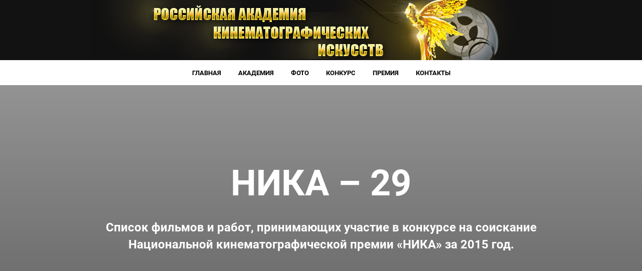

--- FILE ---
content_type: text/html; charset=UTF-8
request_url: http://www.kino-nika.com/page101298.html
body_size: 4223
content:
<!DOCTYPE html>
<html>
  <head>
	<meta charset="utf-8" />
	<meta http-equiv="Content-Type" content="text/html; charset=utf-8" />
	<meta name="viewport" content="width=device-width, initial-scale=1.0" />	

	<title>НИКА 29 </title>
	
		
		
	<meta property="og:url" content="http://kino-nika.com/page101298.html" /> 
	<meta property="og:image" content="http://images.tildacdn.info/d8178558-b2a5-4f1e-ad8e-395b1b7e5794/2009.jpg" />	
	<meta property="og:title" content="НИКА 29 " />
	<meta property="og:description" content="Список фильмов и работ, принимающих участие в конкурсе на соискание Национальной кинематографической премии «НИКА» за 2015 год. Подробнее..." />
	<meta property="og:type" content="website" />	
	<meta property="fb:app_id" content="257953674358265" />
	<meta name="format-detection" content="telephone=no" />	
	
	<meta name="description" content="Список фильмов и работ, принимающих участие в конкурсе на соискание Национальной кинематографической премии «НИКА» за 2015 год. Подробнее..." />	
		
	<link rel="canonical" href="http://kino-nika.com/page101298.html">
	<link rel="shortcut icon" href="http://tilda.ws/img/tildafavicon.ico" />
	
	<link rel="stylesheet" href="http://tilda.ws/css/tilda-grid-2.0.css" type="text/css" media="screen" />
	<link rel="stylesheet" href="http://ws.tildacdn.com/project27509/tilda-blocks-2.2.css?t=1455614645" type="text/css" media="screen" />
	

	
	<script src="http://code.jquery.com/jquery-1.10.2.min.js"></script>
	<script src="http://netdna.bootstrapcdn.com/bootstrap/3.1.1/js/bootstrap.min.js"></script>
	<script src="http://tilda.ws/js/jquery.videoBG.js"></script>
	<script src="http://tilda.ws/js/jquery.parallax-1.1.3.js"></script>	
	<script src="http://tilda.ws/js/tilda-scripts-2.3.js?3"></script>
	<script src="http://ws.tildacdn.com/project27509/tilda-blocks-2.0.js?t=1455614645"></script>	
	
		


			    
</head>

<body style="margin:0;">

	




<!--allrecords-->
<div id="allrecords" data-hook="blocks-collection-content-node" data-tilda-page="101298" >









<div id="rec3920141" class="r" style="padding-top:0px;padding-bottom:0px;background-color:#121212; "  data-record-type="3"  >

<!-- T107 -->
<div class="t107">
	<div class="centeredContainer">  
      <img src="http://images.tildacdn.info/f02c8425-3a66-44f7-9d7e-e6152dfc7b3c/noroot.jpg" class="widthauto" imgfield="img"  />	             
	</div>  
</div>


</div>




 










<div id="rec3920142" class="r" style="padding-bottom:0px; " data-animationappear="off" data-record-type="258"  >


<!-- T229 -->
<div id="nav3920142marker"></div>
<div id="nav3920142" class="t229 positionstatic" style="background-color: rgba(255,255,255,1); height:50px; " data-bgcolor-hex="#ffffff" data-bgcolor-rgba="rgba(255,255,255,1)" data-navmarker="nav3920142marker" data-appearoffset="" data-bgopacity="1"  >
	<div class="maincontainer " style="height:50px;">
		  <div class="padding40px"></div>
		  <div class="centerside ">
				<ul class="uppercase">
				  
								<li style="color:#000000;font-size:13px;font-weight:700;text-transform:uppercase;"><a href="/"    style="color: #000000;">Главная</a></li>
								<li style="color:#000000;font-size:13px;font-weight:700;text-transform:uppercase;"><a href="page88265.html"    style="color: #000000;">Академия</a></li>
								<li style="color:#000000;font-size:13px;font-weight:700;text-transform:uppercase;"><a href="page86204.html"    style="color: #000000;">Фото</a></li>
								<li style="color:#000000;font-size:13px;font-weight:700;text-transform:uppercase;"><a href="page88566.html"    style="color: #000000;">Конкурс</a></li>
								<li style="color:#000000;font-size:13px;font-weight:700;text-transform:uppercase;"><a href="page89141.html"    style="color: #000000;">Премия</a></li>
								<li style="color:#000000;font-size:13px;font-weight:700;text-transform:uppercase;"><a href="page100839.html"    style="color: #000000;">Контакты</a></li>
								</ul>
		  </div>
		  <div class="padding40px"></div>		  
	</div>
</div>



<script type="text/javascript">

    var current_path = window.location.pathname.split('/').pop();
    if(current_path=="page101298.html"){
	    $("#t201linktopage101298").css("opacity",".7");
    }

</script>
    
<script type="text/javascript">
  
  function t229_setbg(){
      var window_width=$(window).width();
      if(window_width>980){
          $(".t229").each(function() {
          	 var el=$(this);
             if(el.attr('data-bgcolor-setbyscript')=="yes"){
	             var bgcolor=el.attr("data-bgcolor-rgba");
	             el.css("background-color",bgcolor);             
             }
          });
      }else{
          $(".t229").each(function() {
             var el=$(this);
             var bgcolor=el.attr("data-bgcolor-hex");
             el.css("background-color",bgcolor);
             el.attr("data-bgcolor-setbyscript","yes");
		  });
      }
  }
  $(window).resize(function() {
      t229_setbg();
  });
  $(window).load(function() {
      t229_setbg();
  });
  $(document).ready(function() {
      t229_setbg();
  });        
  t229_setbg();
  
</script>   






</div>




 










<div id="rec3920143" class="r" style="padding-top:0px;padding-bottom:0px; "  data-record-type="52"  >

<!-- t040 -->
	

	


<div class="cover" id="recorddiv3920143" bgimgfield="img" style="height:550px; background-image:-webkit-linear-gradient(top, #ccc, #777); background-image:-moz-linear-gradient(top, #ccc, #777); background-image:-o-linear-gradient(top, #ccc, #777); background-image:-ms-linear-gradient(top, #ccc, #777); background-image:linear-gradient(top, #ccc, #777); ">

	<div class="cover_carrier" id="coverCarry3920143" data-content-cover-id="3920143"  data-content-cover-bg="http://images.tildacdn.info/57729996-b469-44e4-8f69-9df4d7647ed6/" data-content-cover-height="550px" data-content-cover-parallax="fixed"      style="background-image:url('http://images.tildacdn.info/57729996-b469-44e4-8f69-9df4d7647ed6/');height:550px;"></div>
      
    <div class="filteropacity" style="height:550px;background-color:#000000;filter: alpha(opacity:20); KHTMLOpacity: 0.20; MozOpacity: 0.20; opacity: 0.20;"></div>

    <div class="container">
        <div class="lr_col_12">
            <div class="centeredVerticallyBlock" style="height:550px;">
                <div class="t040" data-hook-content="covercontent">
                    <h1 class="t040-title" field="title"><div style="line-height:18px;" data-customstyle="yes"><strong>НИКА – 29<br /><br /><br /><br /><span style="font-size: 24px;">Список фильмов и работ, принимающих участие в конкурсе на соискание <br />Национальной кинематографической премии «НИКА» за 2015 год. </span><br /><br /></strong></div></h1>                    <span class="space"></span>
                </div>
            </div>
        </div>
    </div>


  

</div>
    


</div>




 










<div id="rec3920157" class="r" style=" "  data-record-type="134"  >

<!-- T125 -->
<div class="t125">
	<div class="container">
	<div class="lr_col">
		<hr>
        	<div class="title"><a href="page101300.html" >Лучший игровой фильм</a></div>
	<div class="descr"></div>
	<hr>
		<div class="title"><a href="page101301.html" >Лучший неигровой фильм</a></div>
	<div class="descr"></div>
	<hr>
		<div class="title"><a href="page101303.html" >Лучший анимационный фильм</a></div>
	<div class="descr"></div>
	<hr>
		<div class="title"><a href="page101306.html" >Лучшая режиссёрская работа</a></div>
	<div class="descr"></div>
	<hr>
		<div class="title"><a href="page101308.html" >Лучшая сценарная работа</a></div>
	<div class="descr"></div>
	<hr>
		<div class="title"><a href="page101310.html" >Лучшая операторская работа</a></div>
	<div class="descr"></div>
	<hr>
		<div class="title"><a href="page101314.html" >Лучшая музыка к фильму</a></div>
	<div class="descr"></div>
	<hr>
		<div class="title"><a href="page101315.html" >Лучшая работа звукорежиссёра</a></div>
	<div class="descr"></div>
	<hr>
		<div class="title"><a href="page101361.html" >Лучшая работа художника </a></div>
	<div class="descr"></div>
	<hr>
		<div class="title"><a href="page101363.html" >Лучшая работа художника по костюмам</a></div>
	<div class="descr"></div>
	<hr>
		<div class="title"><a href="page101365.html" >Лучшая мужская роль</a></div>
	<div class="descr"></div>
	<hr>
		<div class="title"><a href="page101367.html" >Лучшая женская роль</a></div>
	<div class="descr"></div>
	<hr>
		<div class="title"><a href="page101371.html" >Лучшая мужская роль второго плана</a></div>
	<div class="descr"></div>
	<hr>
		<div class="title"><a href="page101373.html" >Лучшая женская роль второго плана</a></div>
	<div class="descr"></div>
	<hr>
		<div class="title"><a href="page101378.html" >Открытие года</a></div>
	<div class="descr"></div>
	<hr>
		</div>
	</div>
</div>


</div>




 










<div id="rec3920145" class="r" style="padding-top:28px;padding-bottom:28px; "  data-record-type="219"  >

<!-- T191 -->
<div class="t191">
  <div class="centeredSection">
  <hr class="lr_width_col_2" style="background-color:#000000;opacity:0.2;">
  </div>
</div>


</div>




 










<div id="rec3920146" class="r" style=" " data-animationappear="off" data-record-type="217"  >

<div class="t190" style="position:fixed; z-index:3920146; bottom:30px; left:30px; min-height:30px;">
  <a href="javascript:scrollToTop_t190();">
      
      
      
  <svg version="1.1" id="Layer_1" xmlns="http://www.w3.org/2000/svg" xmlns:xlink="http://www.w3.org/1999/xlink" x="0px" y="0px"
       width="50px" height="50px" viewBox="0 0 48 48" enable-background="new 0 0 48 48" xml:space="preserve">
  <path style="fill:#000000;" d="M43.006,47.529H4.964c-2.635,0-4.791-2.156-4.791-4.791V4.697c0-2.635,2.156-4.791,4.791-4.791h38.042
      c2.635,0,4.791,2.156,4.791,4.791v38.042C47.797,45.373,45.641,47.529,43.006,47.529z M25.503,16.881l6.994,7.049
      c0.583,0.588,1.532,0.592,2.121,0.008c0.588-0.583,0.592-1.533,0.008-2.122l-9.562-9.637c-0.281-0.283-0.664-0.443-1.063-0.443
      c0,0,0,0-0.001,0c-0.399,0-0.782,0.159-1.063,0.442l-9.591,9.637c-0.584,0.587-0.583,1.537,0.005,2.121
      c0.292,0.292,0.675,0.437,1.058,0.437c0.385,0,0.77-0.147,1.063-0.442L22.5,16.87v19.163c0,0.828,0.671,1.5,1.5,1.5
      s1.5-0.672,1.5-1.5L25.503,16.881z"/>
  </svg>
      
  </a>
</div>

<script type="text/javascript">

  
    $('.t190').css("display","none");
  
    $(window).bind('scroll', function() {
      
		 if ($(window).scrollTop() > $(window).height()) {
           if($('.t190').css('display')=="none"){$('.t190').css("display","block");}
         }else{
		   if($('.t190').css('display')=="block"){$('.t190').css("display","none");}           
         }
            
    }); 
  
	function scrollToTop_t190(){
                 console.log("!");
		$('html, body').animate({scrollTop: 0}, 700);								
	}	  

</script>



</div>




 






</div>
<!--/allrecords-->









<script type="text/javascript">    
	
	

    function blocksdisplay(){
		var window_width = $(window).width();    
        var recs = $('div.r[data-screen-max], div.r[data-screen-min]');
        var max,min;
        var disp;
        recs.each(function(i) {
            disp = $(this).css("display");                     
            max = $(this).attr("data-screen-max");
            if( max === undefined)max=10000;
            max = parseInt(max);
            
            min = $(this).attr("data-screen-min");
            if( min === undefined)min=0;
            min = parseInt(min);
            console.log(min+"-"+max);
            if(min<=max){
	            if (window_width <= max && window_width > min) {
	            	if(disp!="block")$(this).css("display","block");	            	
	            }else{
	            	if(disp!="none")$(this).css("display","none");	            
	            }
	        }
        });
    }

    $(document).ready(function(){
    	blocksdisplay();
    });
	$(window).resize(function() {
    	blocksdisplay();
	});    
    //blocksdisplay();
    

</script>
	





	
		<!-- Tilda copyright. Don't remove this line --><div class="tildacopy " id="tildacopy" data-tilda-sign="27509#101298"><a href="http://tilda.cc/?upm=27509"><div class="tcont"><div class="powered">Made on </div><div class="timg"><img src="http://tilda.ws/img/tildacopy.png"></div><div class="tp">Tilda</div></div></a></div>
		
	
	
	
	<script>
	  (function(i,s,o,g,r,a,m){i['GoogleAnalyticsObject']=r;i[r]=i[r]||function(){
	  (i[r].q=i[r].q||[]).push(arguments)},i[r].l=1*new Date();a=s.createElement(o),
	  m=s.getElementsByTagName(o)[0];a.async=1;a.src=g;m.parentNode.insertBefore(a,m)
	  })(window,document,'script','//www.google-analytics.com/analytics.js','ga');	
	  
	  ga('create', 'UA-56589716-2', 'auto', {'name': 'tilda'});
	  ga('tilda.send', 'pageview');
	  if (! window.mainTracker) { window.mainTracker = 'tilda'; }
	</script>
	
	
</body>
</html>

--- FILE ---
content_type: text/css
request_url: http://tilda.ws/css/tilda-grid-2.0.css
body_size: 1200
content:
body {
}

*, *:before, *:after {
	-webkit-box-sizing: content-box;
	-moz-box-sizing: content-box;
	box-sizing: content-box;
}

div, span, h1, h2, h3, h4, h5, h6, p, blockquote, pre, a, code, img, b, u, i, center, table, tr, th, td, video {
	margin: 0;
	padding: 0;
	border: 0;
}

.clear {
	clear: both;
}

.row {
	margin: 0;
}

.container {
	margin-left: auto;
	margin-right: auto;
	width: 100%;
	max-width: 1200px;
	padding: 0;
}

.container.flexx {
	display:flex;
}

.container_100 {
	width: 100%;
	padding: 0;
}

.container_10 {
	margin-left: auto;
	margin-right: auto;
	width: 100%;
	max-width: 1000px;
	padding: 0;
}

.container_8 {
	margin-left: auto;
	margin-right: auto;
	width: 100%;
	max-width: 800px;
	padding: 0;
}

.container:before, .container:after, .container_10:before, .container_10:after, .container_8:before, .container_8:after, .container_100:before, .container_100:after {
	display: table;
	content: " ";
}

.container:after, .container_10:after, .container_8:after, .container_100:after {
	clear: both;
}

.wrapper4 {
	margin-left: auto;
	margin-right: auto;
	width: 100%;
	max-width: 300px;
	padding: 0;
}

.wrapper6 {
	margin-left: auto;
	margin-right: auto;
	width: 100%;
	max-width: 460px;
	padding: 0;
}

.lr_col,
.lr_col_1,
.lr_col_2,
.lr_col_3,
.lr_col_4,
.lr_col_5,
.lr_col_6,
.lr_col_7,
.lr_col_8,
.lr_col_9,
.lr_col_10,
.lr_col_11,
.lr_col_12
{
  display: inline;
  float: left;
  margin-left: 20px;
  margin-right: 20px;
  width: 100%;
}

.lr_col.flexx,
.lr_col_1.flexx,
.lr_col_2.flexx,
.lr_col_3.flexx,
.lr_col_4.flexx,
.lr_col_5.flexx,
.lr_col_6.flexx,
.lr_col_7.flexx,
.lr_col_8.flexx,
.lr_col_9.flexx,
.lr_col_10.flexx,
.lr_col_11.flexx,
.lr_col_12.flexx
{
	align-items:stretch; 
	height:inherit; 
	margin-top:auto;
	margin-bottom:auto;	
}

.lr_col_1 { max-width: 60px; }
.lr_col_2 { max-width: 160px; }
.lr_col_3 { max-width: 260px; }
.lr_col_4 { max-width: 360px; }
.lr_col_5 { max-width: 460px; }
.lr_col_6 { max-width: 560px; }
.lr_col_7 { max-width: 660px; }
.lr_col_8 { max-width: 760px; }
.lr_col_9 { max-width: 860px; }
.lr_col_10 { max-width: 960px; }
.lr_col_11 { max-width: 1060px; }
.lr_col_12 { max-width: 1160px; }



.lr_col_50
{
	display: table-cell;	
    vertical-align: middle;    
    height: 100%;
	width: 50vw;  
}

.lr_col_100
{
	display: table-cell;	
    vertical-align: middle;    
    height: 100%;
	width: 100vw;   
}

.prefix_1 { padding-left: 100px; }
.prefix_2 { padding-left: 200px; }
.prefix_3 { padding-left: 300px; }
.prefix_4 { padding-left: 400px; }
.prefix_5 { padding-left: 500px; }
.prefix_6 { padding-left: 600px; }
.prefix_7 { padding-left: 700px; }
.prefix_8 { padding-left: 800px; }
.prefix_9 { padding-left: 900px; }
.prefix_10 { padding-left: 1000px; }
.prefix_11 { padding-left: 1100px; }
.prefix_12 { padding-left: 1200px; }


.lr_width_col,
.lr_width_col_1,
.lr_width_col_2,
.lr_width_col_3,
.lr_width_col_4,
.lr_width_col_5,
.lr_width_col_6,
.lr_width_col_7,
.lr_width_col_8,
.lr_width_col_9,
.lr_width_col_10,
.lr_width_col_11,
.lr_width_col_12,
.lr_width_col_100
{
  width: 100%;
}

.lr_width_col_1 { max-width: 60px; }
.lr_width_col_2 { max-width: 160px; }
.lr_width_col_3 { max-width: 260px; }
.lr_width_col_4 { max-width: 360px; }
.lr_width_col_5 { max-width: 460px; }
.lr_width_col_6 { max-width: 560px; }
.lr_width_col_7 { max-width: 660px; }
.lr_width_col_8 { max-width: 760px; }
.lr_width_col_9 { max-width: 860px; }
.lr_width_col_10 { max-width: 960px; }
.lr_width_col_11 { max-width: 1060px; }
.lr_width_col_12 { max-width: 1160px; }
.lr_width_col_100 { max-width: 100%; }


@media screen and (max-width: 1200px) { 

	.container {
		max-width: 960px;
		padding: 0;
	}	
	
	.container_10 {
		max-width: 780px;
	}
	
	.container_8 {
		max-width: 640px;
	}	
	
	.lr_col,
	.lr_col_1,
	.lr_col_2,
	.lr_col_3,
	.lr_col_4,
	.lr_col_5,
	.lr_col_6,
	.lr_col_7,
	.lr_col_8,
	.lr_col_9,
	.lr_col_10,
	.lr_col_11,
	.lr_col_12
	{
	  display: inline;
	  float: left;
	  margin-left: 10px;
	  margin-right: 10px;
	  width: 100%;
	}
	
	.lr_col_1 { max-width: 60px; }
	.lr_col_2 { max-width: 140px; }
	.lr_col_3 { max-width: 220px; }
	.lr_col_4 { max-width: 300px; }
	.lr_col_5 { max-width: 380px; }
	.lr_col_6 { max-width: 460px; }
	.lr_col_7 { max-width: 540px; }
	.lr_col_8 { max-width: 620px; }
	.lr_col_9 { max-width: 700px; }
	.lr_col_10 { max-width: 780px; }
	.lr_col_11 { max-width: 860px; }
	.lr_col_12 { max-width: 940px; }
	
	.prefix_1 { padding-left: 80px; }
	.prefix_2 { padding-left: 160px; }
	.prefix_3 { padding-left: 240px; }
	.prefix_4 { padding-left: 320px; }
	.prefix_5 { padding-left: 400px; }
	.prefix_6 { padding-left: 480px; }
	.prefix_7 { padding-left: 560px; }
	.prefix_8 { padding-left: 640px; }
	.prefix_9 { padding-left: 720px; }
	.prefix_10 { padding-left: 800px; }
	.prefix_11 { padding-left: 880px; }
	.prefix_12 { padding-left: 960px; }
	
	
}


@media screen and (max-width: 960px) { 

	.container {
		max-width: 640px;
	}	
	
	.container.flexx {
		display:block;
	}
	
	.lr_col,
	.lr_col_1,
	.lr_col_2,
	.lr_col_3,
	.lr_col_4,
	.lr_col_5,
	.lr_col_6,
	.lr_col_7,
	.lr_col_8,
	.lr_col_9,
	.lr_col_10,
	.lr_col_11,
	.lr_col_12
	{
	  display: block;
	  float: none;
	  padding-left: 20px;
	  padding-right: 20px;
	  margin: 0;
	  width: 100%;
	  max-width: 100%;
	  box-sizing: border-box;	
	}
	
	.prefix_1,
	.prefix_2,
	.prefix_3,
	.prefix_4,
	.prefix_5,
	.prefix_6,
	.prefix_7,
	.prefix_8,
	.prefix_9,
	.prefix_10,
	.prefix_11,
	.prefix_12
	{ 
	  padding-left: none;
	}	
	
}


--- FILE ---
content_type: text/css
request_url: http://ws.tildacdn.com/project27509/tilda-blocks-2.2.css?t=1455614645
body_size: 5722
content:
@font-face {
  font-family: 'Open Sans';
  font-style: normal;
  font-weight: 300;
  src: local('Open Sans Light'), local('OpenSans-Light'), url(https://fonts.gstatic.com/s/opensans/v13/DXI1ORHCpsQm3Vp6mXoaTfOEPOIfcPv-fZ-WyMUtx48.ttf) format('truetype');
}
@font-face {
  font-family: 'Open Sans';
  font-style: normal;
  font-weight: 400;
  src: local('Open Sans'), local('OpenSans'), url(https://fonts.gstatic.com/s/opensans/v13/RjgO7rYTmqiVp7vzi-Q5UaCWcynf_cDxXwCLxiixG1c.ttf) format('truetype');
}
@font-face {
  font-family: 'Open Sans';
  font-style: normal;
  font-weight: 600;
  src: local('Open Sans Semibold'), local('OpenSans-Semibold'), url(https://fonts.gstatic.com/s/opensans/v13/MTP_ySUJH_bn48VBG8sNSvOEPOIfcPv-fZ-WyMUtx48.ttf) format('truetype');
}
@font-face {
  font-family: 'Open Sans';
  font-style: normal;
  font-weight: 700;
  src: local('Open Sans Bold'), local('OpenSans-Bold'), url(https://fonts.gstatic.com/s/opensans/v13/k3k702ZOKiLJc3WVjuplzPOEPOIfcPv-fZ-WyMUtx48.ttf) format('truetype');
}
@font-face {
  font-family: 'Roboto';
  font-style: normal;
  font-weight: 300;
  src: local('Roboto Light'), local('Roboto-Light'), url(https://fonts.gstatic.com/s/roboto/v15/Fl4y0QdOxyyTHEGMXX8kcaCWcynf_cDxXwCLxiixG1c.ttf) format('truetype');
}
@font-face {
  font-family: 'Roboto';
  font-style: normal;
  font-weight: 400;
  src: local('Roboto'), local('Roboto-Regular'), url(https://fonts.gstatic.com/s/roboto/v15/B85vmdvDILX92ray16e-1g.ttf) format('truetype');
}
@font-face {
  font-family: 'Roboto';
  font-style: normal;
  font-weight: 500;
  src: local('Roboto Medium'), local('Roboto-Medium'), url(https://fonts.gstatic.com/s/roboto/v15/oHi30kwQWvpCWqAhzHcCSKCWcynf_cDxXwCLxiixG1c.ttf) format('truetype');
}
@font-face {
  font-family: 'Roboto';
  font-style: normal;
  font-weight: 700;
  src: local('Roboto Bold'), local('Roboto-Bold'), url(https://fonts.gstatic.com/s/roboto/v15/isZ-wbCXNKAbnjo6_TwHTqCWcynf_cDxXwCLxiixG1c.ttf) format('truetype');
}
.hidden {
  display: none;
}
.opacity50 {
  filter: alpha(opacity=50);
  KHTMLOpacity: 0.50;
  MozOpacity: 0.50;
  opacity: 0.50;
}
.opacity70 {
  filter: alpha(opacity=70);
  KHTMLOpacity: 0.70;
  MozOpacity: 0.70;
  opacity: 0.70;
}
.text-xs {
  font-size: 15px;
  font-family: 'Open Sans', serif;
  font-weight: 300;
  color: #000000;
  line-height: 1.55;
}
.text-sm {
  font-size: 18px;
  font-family: 'Open Sans', serif;
  font-weight: 300;
  color: #000000;
  line-height: 1.55;
}
.text {
  font-size: 20px;
  font-family: 'Open Sans', serif;
  font-weight: 300;
  color: #000000;
  line-height: 1.55;
}
.text-md {
  font-size: 22px;
  font-family: 'Open Sans', serif;
  font-weight: 300;
  color: #000000;
  line-height: 1.55;
}
.text-impact-xs {
  font-size: 26px;
  font-family: 'Open Sans', serif;
  font-weight: 300;
  color: #000000;
  line-height: 1.50;
}
.text-impact-sm {
  font-size: 32px;
  font-family: 'Open Sans', serif;
  font-weight: 300;
  color: #000000;
  line-height: 1.35;
}
.text-impact {
  font-size: 38px;
  font-family: 'Open Sans', serif;
  font-weight: 300;
  color: #000000;
  line-height: 1.35;
}
.text-impact-md {
  font-size: 42px;
  font-family: 'Open Sans', serif;
  font-weight: 300;
  color: #000000;
  line-height: 1.23;
}
.title-xs {
  font-size: 36px;
  line-height: 1.23;
  font-family: 'Roboto', sans-serif;
  font-weight: 600;
  color: #000000;
}
.title-sm {
  font-size: 42px;
  font-family: 'Roboto', sans-serif;
  color: #000000;
  font-weight: 600;
  line-height: 1.23;
}
.title {
  font-size: 48px;
  font-family: 'Roboto', sans-serif;
  color: #000000;
  font-weight: 600;
  line-height: 1.23;
}
.title-md {
  font-size: 52px;
  font-family: 'Roboto', sans-serif;
  color: #000000;
  font-weight: 600;
  line-height: 1.23;
}
.title-lg {
  font-size: 64px;
  font-family: 'Roboto', sans-serif;
  color: #000000;
  font-weight: 600;
  line-height: 1.23;
}
.title-xl {
  font-size: 72px;
  font-family: 'Roboto', sans-serif;
  color: #000000;
  font-weight: 600;
  line-height: 1.17;
}
.title-xxl {
  font-size: 82px;
  font-family: 'Roboto', sans-serif;
  color: #000000;
  font-weight: 600;
  line-height: 1.17;
}
.descr-xxs {
  font-size: 14px;
  font-family: 'Roboto', sans-serif;
  font-weight: 300;
  color: #000000;
  line-height: 1.55;
}
.descr-xs {
  font-size: 16px;
  font-family: 'Roboto', sans-serif;
  font-weight: 300;
  color: #000000;
  line-height: 1.55;
}
.descr-sm {
  font-size: 18px;
  font-family: 'Roboto', sans-serif;
  font-weight: 300;
  color: #000000;
  line-height: 1.55;
}
.descr {
  font-size: 20px;
  font-family: 'Roboto', sans-serif;
  font-weight: 300;
  color: #000000;
  line-height: 1.55;
}
.descr-md {
  font-size: 22px;
  font-family: 'Roboto', sans-serif;
  font-weight: 300;
  color: #000000;
  line-height: 1.55;
}
.descr-lg {
  font-size: 24px;
  font-family: 'Roboto', sans-serif;
  font-weight: 300;
  color: #000000;
  line-height: 1.50;
}
.descr-xl {
  font-size: 26px;
  font-family: 'Roboto', sans-serif;
  font-weight: 300;
  color: #000000;
  line-height: 1.45;
}
.descr-xxl {
  font-size: 30px;
  font-family: 'Roboto', sans-serif;
  font-weight: 300;
  color: #000000;
  line-height: 1.45;
  letter-spacing: 0.45;
}
.uptitle-xs {
  font-size: 12px;
  font-family: 'Roboto', sans-serif;
  letter-spacing: 2.5px;
  color: #000000;
  font-weight: 600;
}
.uptitle-sm {
  font-size: 14px;
  font-family: 'Roboto', sans-serif;
  letter-spacing: 2.5px;
  color: #000000;
  font-weight: 600;
}
.uptitle {
  font-size: 16px;
  font-family: 'Roboto', sans-serif;
  letter-spacing: 2.5px;
  color: #000000;
  font-weight: 600;
}
@media screen and (max-width: 1200px) {
  .text {
    font-size: 18px;
  }
  .text-sm {
    font-size: 16px;
  }
  .text-xs {
    font-size: 13px;
  }
  .text-md {
    font-size: 20px;
  }
  .text-impact {
    font-size: 30px;
  }
  .descr-xxs {
    font-size: 12px;
  }
  .descr-xs {
    font-size: 14px;
  }
  .descr-sm {
    font-size: 16px;
  }
  .descr {
    font-size: 18px;
  }
  .descr-md {
    font-size: 20px;
  }
  .descr-md {
    font-size: 22px;
  }
  .uptitle {
    font-size: 14px;
  }
  .title-xs {
    font-size: 32px;
  }
  .title-sm {
    font-size: 38px;
  }
  .title {
    font-size: 44px;
  }
  .title-md {
    font-size: 48px;
  }
  .title-lg {
    font-size: 60px;
  }
  .title-xl {
    font-size: 68px;
  }
  .title-xxl {
    font-size: 78px;
  }
}
@media screen and (max-width: 640px) {
  .text {
    font-size: 16px;
    line-height: 1.45;
  }
  .text-sm {
    font-size: 14px;
    line-height: 1.45;
  }
  .text-xs {
    font-size: 11px;
    line-height: 1.45;
  }
  .text-md {
    font-size: 18px;
    line-height: 1.45;
  }
  .text-impact-sm {
    font-size: 22px;
  }
  .text-impact {
    font-size: 26px;
  }
  .text-impact-md {
    font-size: 28px;
  }
  .descr-xs {
    font-size: 12px;
    line-height: 1.45;
  }
  .descr-sm {
    font-size: 14px;
    line-height: 1.45;
  }
  .descr {
    font-size: 16px;
    line-height: 1.45;
  }
  .descr-md {
    font-size: 18px;
    line-height: 1.45;
  }
  .descr-lg {
    font-size: 20px;
    line-height: 1.40;
  }
  .descr-xl {
    font-size: 20px;
  }
  .descr-xxl {
    font-size: 22px;
  }
  .uptitle-xs {
    font-size: 10px;
  }
  .uptitle-sm {
    font-size: 10px;
  }
  .uptitle {
    font-size: 12px;
  }
  .title-xs {
    font-size: 28px;
  }
  .title-sm {
    font-size: 30px;
  }
  .title {
    font-size: 30px;
  }
  .title-md {
    font-size: 30px;
  }
  .title-lg {
    font-size: 30px;
  }
  .title-xl {
    font-size: 32px;
  }
  .title-xxl {
    font-size: 36px;
  }
}
@media screen and (max-width: 480px) {
  .title-xl {
    font-size: 30px;
  }
  .title-xxl {
    font-size: 30px;
  }
}
.uppercase {
  text-transform: uppercase;
}
#allrecords {
  -webkit-font-smoothing: antialiased;
  background-color: none;
}
#allrecords a {
  color: #ff8562;
  text-decoration: none;
}
#allrecords a[href^=tel] {
  color: inherit;
  text-decoration: none;
}
#allrecords ol {
  padding-left: 22px;
}
#allrecords ul {
  padding-left: 20px;
}
.cover {
  height: 700px;
  width: 100%;
  -webkit-background-size: cover;
  -moz-background-size: cover;
  -o-background-size: cover;
  background-size: cover;
  background-color: #000;
  background-repeat: no-repeat;
  background-position: center center;
  text-align: center;
  vertical-align: middle;
  position: relative;
  background-attachment: fixed;
  overflow: hidden;
}
.cover_carrier {
  height: 700px;
  width: 100%;
  background-size: cover;
  -webkit-background-size: cover;
  -moz-background-size: cover;
  -o-background-size: cover;
  background-repeat: no-repeat;
  background-position: center center;
  text-align: center;
  vertical-align: middle;
  position: relative;
  background-attachment: fixed;
}
@media screen and (max-device-width: 1024px) {
  .cover {
    background-attachment: scroll;
  }
  .cover_carrier {
    background-attachment: scroll;
  }
}
.cover .filteropacity {
  height: 700px;
  width: 100%;
  position: absolute;
  top: 0;
  left: 0;
}
.cover .container,
.cover .container_100,
.cover .container_10,
.cover .container_8 {
  position: absolute;
  top: 0;
  left: 0;
  bottom: 0;
  right: 0;
}
.cover .centeredVerticallyBlock {
  height: 700px;
  display: table-cell;
  vertical-align: middle;
  width: 1200px;
}
.cover .centeredVerticallyBlock span.space {
  display: inline-block;
  height: 100%;
  width: 1px;
}
.cover .centeredVerticallyBlockBottom {
  height: 700px;
  display: table-cell;
  vertical-align: bottom;
  width: 1200px;
}
.cover .centeredVerticallyBlockBottom span.space {
  display: inline-block;
  height: 100%;
  width: 1px;
}
.cover .centeredVerticallyBlockTop {
  height: 700px;
  display: table-cell;
  vertical-align: top;
  width: 1200px;
}
.cover .centeredVerticallyBlockTop span.space {
  display: inline-block;
  height: 100%;
  width: 1px;
}
@media screen and (max-width: 640px) {
  .cover {
    height: 400px;
    background-attachment: fixed;
  }
  .cover_carrier {
    background-attachment: scroll !important;
    background-size: cover;
    background-position: center center;
  }
  .cover .filteropacity {
    height: 400px;
  }
  .cover .centeredVerticallyBlock {
    height: 400px;
  }
}
.carousel {
  position: relative;
}
.carousel ol {
  padding-left: 0px !important;
}
.carousel-inner {
  position: relative;
  width: 100%;
  overflow: hidden;
}
.carousel-inner > .item {
  position: relative;
  display: none;
  -webkit-transition: 0.9s ease-in-out left;
  transition: 0.9s ease-in-out left;
}
.carousel-inner > .item > img,
.carousel-inner > .item > a > img {
  display: block;
  height: auto;
  line-height: 1;
}
.carousel-inner .widthauto {
  width: auto;
  max-width: 100%;
  vertical-align: middle;
}
.carousel-inner > .active,
.carousel-inner > .next,
.carousel-inner > .prev {
  display: block;
}
.carousel-inner > .active {
  left: 0;
}
.carousel-inner > .next,
.carousel-inner > .prev {
  position: absolute;
  top: 0;
  width: 100%;
}
.carousel-inner > .next {
  left: 100%;
}
.carousel-inner > .prev {
  left: -100%;
}
.carousel-inner > .next.left,
.carousel-inner > .prev.right {
  left: 0;
}
.carousel-inner > .active.left {
  left: -100%;
}
.carousel-inner > .active.right {
  left: 100%;
}
.carousel-control {
  position: absolute;
  top: 0;
  bottom: 0;
  left: 0;
  width: 15%;
  opacity: 0.2;
  filter: alpha(opacity=20);
}
.carousel-control.right {
  right: 0;
  left: auto;
}
.carousel-control .carousel-control-left {
  position: absolute;
  top: 48%;
  z-index: 5;
  display: inline-block;
  left: 20%;
  height: 34px;
  width: 21px;
  background: url(http://tilda.ws/img/aboutSliderControls.png) no-repeat;
}
.carousel-control .carousel-control-left-white {
  position: absolute;
  top: 48%;
  z-index: 5;
  display: inline-block;
  left: 20%;
  height: 34px;
  width: 21px;
  background: url(http://tilda.ws/img/aboutSliderControls_white.png) no-repeat;
}
.carousel-control .carousel-control-right {
  position: absolute;
  top: 48%;
  z-index: 5;
  display: inline-block;
  right: 20%;
  height: 34px;
  width: 21px;
  background: url(http://tilda.ws/img/aboutSliderControls.png) no-repeat;
  background-position: left bottom;
}
.carousel-control .carousel-control-right-white {
  position: absolute;
  top: 48%;
  z-index: 5;
  display: inline-block;
  right: 20%;
  height: 34px;
  width: 21px;
  background: url(http://tilda.ws/img/aboutSliderControls_white.png) no-repeat;
  background-position: left bottom;
}
.carousel-indicators {
  position: absolute;
  bottom: 10px;
  left: 50%;
  z-index: 15;
  width: 60%;
  padding-left: 0;
  margin-left: -30%;
  text-align: center;
  list-style: none;
}
.carousel-indicators.dotsbottom {
  bottom: -60px;
}
.carousel-indicators li {
  display: inline-block;
  width: 10px;
  height: 10px;
  margin: 1px;
  margin-left: 5px;
  margin-right: 5px;
  text-indent: -999px;
  cursor: pointer;
  background-color: #000000;
  border: none;
  border-radius: 10px;
}
.carousel-indicators .active {
  width: 10px;
  height: 10px;
  margin: 0;
  margin-left: 4px;
  margin-right: 4px;
  border: 1px solid #000000;
  border-radius: 10px;
  background-color: transparent;
}
.carousel-indicators li.white {
  background-color: #fff;
}
.carousel-indicators li.white.active {
  border: 1px solid #fff;
  border-radius: 10px;
  background-color: transparent;
}
.carousel-caption-imgs h6 {
  font-family: 'Open Sans', serif;
  color: #000000;
  font-weight: normal;
  font-size: 14px;
  line-height: 28px;
  padding-top: 28px;
  padding-bottom: 0px;
  text-align: center;
}
.carousel-caption-imgs p {
  font-family: 'Open Sans', serif;
  color: #000000;
  font-size: 14px;
  line-height: 28px;
  padding-top: 14px;
  padding-bottom: 14px;
  text-align: center;
}
.carousel-title {
  font-family: 'Roboto', sans-serif;
  color: #000000;
  font-size: 18px;
  line-height: 28px;
  padding-top: 36px;
  padding-bottom: 14px;
  text-align: center;
}
.carousel-descr {
  font-family: 'Open Sans', serif;
  color: #000000;
  font-size: 14px;
  line-height: 28px;
  padding-top: 14px;
  padding-bottom: 14px;
  text-align: center;
}
@media screen and (min-width: 768px) {
  .carousel-indicators {
    bottom: 20px;
  }
}
.clearfix:before,
.clearfix:after {
  display: table;
  content: " ";
}
.clearfix:after {
  clear: both;
}
.center-block {
  display: block;
  margin-right: auto;
  margin-left: auto;
}
@media screen and (max-width: 960px) {
  .carousel-control .carousel-control-left {
    left: 10%;
  }
  .carousel-control .carousel-control-left-white {
    left: 10%;
  }
  .carousel-control .carousel-control-right {
    right: 10%;
  }
  .carousel-control .carousel-control-right-white {
    right: 10%;
  }
}
.tilda-animated {
  -webkit-animation-duration: 1s;
  animation-duration: 1s;
  -webkit-animation-fill-mode: both;
  animation-fill-mode: both;
}
.tilda-animatedfast {
  -webkit-animation-duration: .8s;
  animation-duration: .8s;
  -webkit-animation-fill-mode: both;
  animation-fill-mode: both;
}
@-webkit-keyframes tilda-fadeIn {
  0% {
    opacity: 0;
  }
  100% {
    opacity: 1;
  }
}
@keyframes tilda-fadeIn {
  0% {
    opacity: 0;
  }
  100% {
    opacity: 1;
  }
}
.tilda-fadeIn {
  -webkit-animation-name: tilda-fadeIn;
  animation-name: tilda-fadeIn;
}
@-webkit-keyframes tilda-fadeInUp {
  0% {
    opacity: 0;
    -webkit-transform: translate3d(0,30px,0);
    transform: translate3d(0,30px,0);
  }
  100% {
    opacity: 1;
    -webkit-transform: none;
    transform: none;
  }
}
@keyframes tilda-fadeInUp {
  0% {
    opacity: 0;
    -webkit-transform: translate3d(0,30px,0);
    -ms-transform: translate3d(0,30px,0);
    transform: translate3d(0,30px,0);
  }
  100% {
    opacity: 1;
    -webkit-transform: none;
    -ms-transform: none;
    transform: none;
  }
}
.tilda-fadeInUp {
  -webkit-animation-name: tilda-fadeInUp;
  animation-name: tilda-fadeInUp;
}
.tilda-btn {
  display: inline-block;
  font-family: 'Roboto', sans-serif;
  height: 60px;
  border: 0 none;
  font-size: 16px;
  padding-left: 60px;
  padding-right: 60px;
  text-align: center;
  white-space: nowrap;
  vertical-align: top;
  font-weight: bold;
  background-image: none;
  cursor: pointer;
  -webkit-appearance: none;
  -webkit-user-select: none;
  -moz-user-select: none;
  -ms-user-select: none;
  -o-user-select: none;
  user-select: none;
  -webkit-box-sizing: border-box;
  -moz-box-sizing: border-box;
  box-sizing: border-box;
}
@media screen and (max-width: 640px) {
  .tilda-btn {
    white-space: normal;
    padding-left: 30px;
    padding-right: 30px;
  }
}
.tilda-submit {
  font-family: 'Roboto', sans-serif;
  text-align: center;
  height: 66px;
  border: 0 none;
  font-size: 16px;
  padding-left: 60px;
  padding-right: 60px;
  -webkit-appearance: none;
  font-weight: bold;
  white-space: nowrap;
  background-image: none;
  cursor: pointer;
  margin: 0;
  -webkit-box-sizing: border-box;
  -moz-box-sizing: border-box;
  box-sizing: border-box;
}
@media screen and (max-width: 640px) {
  .tilda-submit {
    white-space: normal;
    padding-left: 30px;
    padding-right: 30px;
  }
}
.tilda-input {
  margin: 0;
  font-family: 'Roboto', sans-serif;
  font-size: 100%;
  height: 60px;
  padding: 0px 20px;
  font-size: 16px;
  line-height: 1.33;
  width: 100%;
  border: 0 none;
  -webkit-box-sizing: border-box;
  -moz-box-sizing: border-box;
  box-sizing: border-box;
}
.tilda-input::-moz-focus-inner {
  padding: 0;
  border: 0;
}
.tildacopy {
  background-color: #000;
  color: #fff;
  width: 100%;
  height: 70px;
  font-family: Arial;
  font-size: 14px;
}
.tildacopy:hover .tcont {
  opacity: 1;
}
.tildacopy_white {
  background-color: #fff;
  color: #000;
}
.tildacopy_gray {
  background-color: #eee;
  color: #000;
}
.tcont {
  display: table;
  height: 30px;
  width: 270px;
  margin: 0 auto;
  padding-top: 20px;
  opacity: 0.4;
}
.tildacopy .powered {
  display: table-cell;
  width: 120px;
  height: 30px;
  vertical-align: middle;
  text-align: right;
  padding-right: 12px;
  font-weight: 300;
  font-size: 12px;
}
.tildacopy .timg {
  display: table-cell;
  width: 30px;
  height: 30px;
  vertical-align: middle;
}
.tildacopy img {
  width: 30px;
  height: 30px;
  vertical-align: middle;
}
.tildacopy .tp {
  display: table-cell;
  width: 120px;
  height: 30px;
  vertical-align: middle;
  padding-left: 12px;
  font-weight: 500;
  letter-spacing: 2px;
}
.tildacopy a {
  color: #fff;
  text-decoration: none;
  vertical-align: middle;
}
.tildacopy_white a,
.tildacopy_gray a {
  color: #000;
}
@media screen and (max-width: 1200px) {
  .t-screenmin-1200px {
    display: none;
  }
}
@media screen and (max-width: 980px) {
  .t-screenmin-980px {
    display: none;
  }
}
@media screen and (max-width: 640px) {
  .t-screenmin-640px {
    display: none;
  }
}
@media screen and (max-width: 480px) {
  .t-screenmin-480px {
    display: none;
  }
}
@media screen and (max-width: 320px) {
  .t-screenmin-320px {
    display: none;
  }
}
@media screen and (min-width: 321px) {
  .t-screenmax-320px {
    display: none;
  }
}
@media screen and (min-width: 481px) {
  .t-screenmax-480px {
    display: none;
  }
}
@media screen and (min-width: 641px) {
  .t-screenmax-640px {
    display: none;
  }
}
@media screen and (min-width: 981px) {
  .t-screenmax-980px {
    display: none;
  }
}
@media screen and (min-width: 1201px) {
  .t-screenmax-1200px {
    display: none;
  }
}
.yashare-style .b-share-btn__facebook,
.yashare-style .b-share-btn__twitter,
.yashare-style .b-share-btn__vkontakte {
  background-color: transparent !important;
}
.yashare-style .b-share__link {
  -webkit-border-radius: 0px !important;
  border-radius: 0px !important;
}
.yashare-style-black-white .b-share-btn__wrap {
  background-color: #000 !important;
  padding: 5px !important;
}
.yashare-style-transp-white .b-share-btn__wrap {
  padding: 5px !important;
}
.yashare-style-transp-white .b-share-counter {
  color: #fff;
  font-weight: bold;
}
.yashare-style-white-black .b-share-btn__wrap {
  background-color: #fff !important;
  padding: 5px !important;
}
.yashare-style-white-black .b-share-icon {
  background-image: url("http://tilda.ws/img/b-share_counter_large_white.png") !important;
}
.yashare-style-transp-black .b-share-btn__wrap {
  padding: 5px !important;
}
.yashare-style-transp-black .b-share-icon {
  background-image: url("http://tilda.ws/img/b-share_counter_large_white.png") !important;
}
.yashare-style-transp-black .b-share-counter {
  color: #000;
  font-weight: bold;
}
@-webkit-keyframes t-arrow-bottom {
  0% {
    -moz-transform: translateY(0);
    -ms-transform: translateY(0);
    -webkit-transform: translateY(0);
    -o-transform: translateY(0);
    transform: translateY(0);
  }
  50% {
    -moz-transform: translateY(-7px);
    -ms-transform: translateY(-7px);
    -webkit-transform: translateY(-7px);
    -o-transform: translateY(-7px);
    transform: translateY(-7px);
  }
  55% {
    -moz-transform: translateY(-7px);
    -ms-transform: translateY(-7px);
    -webkit-transform: translateY(-7px);
    -o-transform: translateY(-7px);
    transform: translateY(-7px);
  }
  100% {
    -moz-transform: translateY(0);
    -ms-transform: translateY(0);
    -webkit-transform: translateY(0);
    -o-transform: translateY(0);
    transform: translateY(0);
  }
}
@keyframes t-arrow-bottom {
  0% {
    -moz-transform: translateY(0);
    -ms-transform: translateY(0);
    -webkit-transform: translateY(0);
    -o-transform: translateY(0);
    transform: translateY(0);
  }
  50% {
    -moz-transform: translateY(-7px);
    -ms-transform: translateY(-7px);
    -webkit-transform: translateY(-7px);
    -o-transform: translateY(-7px);
    transform: translateY(-7px);
  }
  55% {
    -moz-transform: translateY(-7px);
    -ms-transform: translateY(-7px);
    -webkit-transform: translateY(-7px);
    -o-transform: translateY(-7px);
    transform: translateY(-7px);
  }
  100% {
    -moz-transform: translateY(0);
    -ms-transform: translateY(0);
    -webkit-transform: translateY(0);
    -o-transform: translateY(0);
    transform: translateY(0);
  }
}
.t-cover__arrow-wrapper_animated {
  animation: t-arrow-bottom 1.7s infinite ease;
}
.t-cover__arrow {
  position: absolute;
  bottom: 40px;
  right: 0;
  left: 0;
  text-align: center;
}
.t-cover__arrow-wrapper {
  display: inline-block;
  -webkit-transition: all ease-in-out 0.2s;
  -moz-transition: all ease-in-out 0.2s;
  -o-transition: all ease-in-out 0.2s;
  transition: all ease-in-out 0.2s;
  cursor: pointer;
}
.t-cover__arrow-wrapper:hover {
  opacity: .7;
}
.t-cover__arrow-svg {
  fill: #fff;
}
@media screen and (max-width: 640px) {
  .t-cover__arrow_mobile {
    -moz-transform: scale(.7);
    -ms-transform: scale(.7);
    -webkit-transform: scale(.7);
    -o-transform: scale(.7);
    transform: scale(.7);
  }
  .t-cover__arrow {
    bottom: 14px;
  }
}
.ya-share2 ul {
  padding-left: 0px !important;
}
.t107 {
  text-align: center;
}
.t107 .centeredContainer {
  text-align: center;
}
.t107 .widthauto {
  width: auto;
  max-width: 100%;
  vertical-align: middle;
}
.t107 .lr_width_col_6,
.t107 .lr_width_col_7,
.t107 .lr_width_col_8,
.t107 .lr_width_col_9,
.t107 .lr_width_col_10,
.t107 .lr_width_col_11,
.t107 .lr_width_col_12,
.t107 .lr_width_col_100 {
  vertical-align: middle;
}
.t107 .title {
  font-family: 'Open Sans', serif;
  color: #000000;
  padding-top: 28px;
  padding-bottom: 28px;
  font-size: 14px;
  line-height: 28px;
}
.t121 .widthauto {
  width: 100%;
  max-width: 940px;
  vertical-align: middle;
}
.t121 iframe {
  display: block;
  border: 0;
  padding: 0;
}
.t001-wrapper {
  padding-top: 42px;
  padding-bottom: 42px;
}
.t001-uptitle {
  text-transform: uppercase;
  color: #ffffff;
  padding-bottom: 60px;
  padding-top: 30px;
  font-weight: 600;
  filter: alpha(opacity=50);
  KHTMLOpacity: 0.50;
  MozOpacity: 0.50;
  opacity: 0.50;
}
.t001-title {
  color: #fff;
  padding: 24px 0px 38px 0px;
  letter-spacing: 0.5px;
}
.t001-descr {
  color: #fff;
  font-family: 'Roboto', sans-serif;
  padding: 0px 0px 30px 0px;
}
.t001-descr.dcenter {
  max-width: 700px;
  margin: 0 auto;
}
.t001-descr.dcenter a {
  color: #fff !important;
  font-weight: 600;
}
@media screen and (max-width: 640px) {
  .t001-title {
    padding-left: 10px;
    padding-right: 10px;
  }
  .t001-uptitle {
    padding-left: 10px;
    padding-right: 10px;
  }
  .t001-descr {
    padding-left: 10px;
    padding-right: 10px;
    font-size: 14px;
    line-height: 20px;
  }
}
.t015 .centeredSection {
  text-align: center;
}
.t015 .leftSection {
  text-align: left;
}
.t015 .rightSection {
  text-align: right;
}
.t015-title {
  padding-top: 8px;
  padding-bottom: 3px;
}
.t015-uptitle {
  text-transform: uppercase;
  padding-top: 10px;
  padding-bottom: 40px;
}
.t015-descr {
  padding: 41px 0px 0px 0px;
}
.t040-title {
  font-family: 'Roboto', sans-serif;
  font-weight: 700;
  font-size: 72px;
  color: #fff;
  margin: 38px 0 38px 0;
  text-align: center;
}
@media screen and (max-width: 640px) {
  .t040-title {
    font-size: 30px;
    line-height: 40px;
    margin-top: 47px;
  }
}
.t050 .centeredSection {
  text-align: center;
}
.t050 .leftSection {
  text-align: left;
}
.t050 .rightSection {
  text-align: right;
}
.t050-uptitle {
  text-transform: uppercase;
  padding-top: 9px;
  padding-bottom: 93px;
}
.t050-descr {
  padding-top: 50px;
  padding-bottom: 9px;
}
.t004 {
  padding-top: 8px;
  padding-bottom: 6px;
}
.t004 .centeredSection {
  text-align: center;
}
.t004 .leftSection {
  text-align: left;
}
.t004 .rightSection {
  text-align: right;
}
.t004 .textcolumncount_2 {
  column-count: 2;
  column-gap: 40px;
  -moz-column-count: 2;
  -moz-column-gap: 40px;
  -webkit-column-count: 2;
  -webkit-column-gap: 40px;
}
.t004 .textcolumncount_3 {
  column-count: 3;
  column-gap: 40px;
  -moz-column-count: 3;
  -moz-column-gap: 40px;
  -webkit-column-count: 3;
  -webkit-column-gap: 40px;
}
.t004 .textcolumncount_4 {
  column-count: 4;
  column-gap: 40px;
  -moz-column-count: 4;
  -moz-column-gap: 40px;
  -webkit-column-count: 4;
  -webkit-column-gap: 40px;
}
.t004 .initialletter:first-child::first-letter {
  font-size: 100px;
  float: left;
  margin: -30px 20px -30px 0;
}
.t004 table {
  border-collapse: collapse;
  font-size: 1em;
  width: 100%;
}
.t004 table td,
.t004 table th {
  padding: 5px;
  border: 1px solid #ddd;
  vertical-align: top;
}
.t004 table thead td,
.t004 table th {
  font-weight: bold;
  border-bottom-color: #888;
}
@media screen and (max-width: 1200px) {
  .t004 .textcolumncount_2,
  .t004 .textcolumncount_3,
  .t004 .textcolumncount_4 {
    column-gap: 20px;
    -moz-column-gap: 20px;
    -webkit-column-gap: 20px;
  }
}
@media screen and (max-width: 960px) {
  .t004 .textcolumncount_2,
  .t004 .textcolumncount_3,
  .t004 .textcolumncount_4 {
    column-count: 1;
    column-gap: 0px;
    -moz-column-count: 1;
    -moz-column-gap: 0px;
    -webkit-column-count: 1;
    -webkit-column-gap: 0px;
  }
}
@media screen and (max-width: 640px) {
  .t004 h1 {
    font-size: 28px;
    line-height: 35px;
  }
}
.t119 .preface {
  font-family: 'Roboto', sans-serif;
  font-weight: 300;
  color: #000000;
  font-size: 30px;
  line-height: 1.35;
  margin-top: -1px;
  filter: alpha(opacity=70);
  KHTMLOpacity: 0.70;
  MozOpacity: 0.70;
  opacity: 0.70;
}
.t119 .centeredSection {
  text-align: center;
}
.t119 .leftSection {
  text-align: left;
}
.t119 .rightSection {
  text-align: right;
}
@media screen and (max-width: 640px) {
  .t119 .preface {
    font-size: 22px;
  }
}
.t120 .centeredSection {
  text-align: center;
}
.t120 .leftSection {
  text-align: left;
}
.t120 .rightSection {
  text-align: right;
}
.t120-title {
  padding-top: 4px;
  padding-bottom: 14px;
  font-family: 'Roboto', sans-serif;
  font-size: 28px;
  color: #000000;
  font-weight: bold;
  line-height: 42px;
}
.t120-descr {
  margin-top: -6px;
  padding-bottom: 3px;
  filter: alpha(opacity=70);
  KHTMLOpacity: 0.70;
  MozOpacity: 0.70;
  opacity: 0.70;
}
.t125 {
  padding-top: 28px;
  padding-bottom: 28px;
}
.t125 hr {
  margin-top: 14px;
  margin-bottom: 14px;
  border: 0;
  border-top: 1px solid #eeeeee;
}
.t125 .title a {
  font-family: 'Roboto', sans-serif;
  font-weight: bold;
  font-size: 18px;
  line-height: 28px;
  text-decoration: none;
  color: #000000;
}
.t125 .descr {
  font-family: 'Roboto', sans-serif;
  font-weight: normal;
  font-size: 14px;
  line-height: 28px;
  text-decoration: none;
  color: #000000;
}
.t126 {
  padding-top: 45px;
  padding-bottom: 45px;
}
.t126 .alignleft {
  text-align: left;
}
.t126 .aligncenter {
  text-align: center;
}
.t126 a {
  text-decoration: none;
  color: #000000;
}
.t126-textwrapper {
  margin-bottom: 28px;
  margin-top: 16px;
}
.t126-uptitle {
  font-size: 10px;
  font-family: 'Roboto', sans-serif;
  font-weight: normal;
  line-height: 16px;
  margin-top: 12px;
  margin-bottom: 8px;
  letter-spacing: 2px;
  text-transform: uppercase;
}
.t126-title {
  font-family: 'Roboto', sans-serif;
  font-size: 20px;
  font-weight: bold;
  color: #000000;
  line-height: 26px;
  margin-bottom: 7px;
}
.t126-descr {
  font-family: 'Roboto', sans-serif;
  font-size: 12px;
  line-height: 18px;
  filter: alpha(opacity=70);
  KHTMLOpacity: 0.70;
  MozOpacity: 0.70;
  opacity: 0.70;
  color: #000000;
}
.t126-imgbox {
  width: 100%;
  -webkit-background-size: cover;
  -moz-background-size: cover;
  -o-background-size: cover;
  background-size: cover;
  background-repeat: no-repeat;
  background-position: center center;
}
.t126-img {
  width: 100%;
}
@media screen and (max-width: 960px) {
  .t126-imgbox {
    width: 50%;
    display: inline;
    float: left;
    margin-right: 20px;
  }
  .t126 .lr_col_3,
  .t126 .lr_col_4,
  .t126 .lr_col_6 {
    max-width: 100%;
    margin-bottom: 20px;
    display: table;
  }
  .t126 .aligncenter {
    text-align: left;
  }
  .t126-textwrapper {
    margin-bottom: 28px;
    margin-top: 0px;
    display: table;
  }
}
@media screen and (max-width: 640px) {
  .t126-imgbox {
    width: 100%;
    display: block;
    float: left;
  }
  .t126 .lr_col_3,
  .t126 .lr_col_4,
  .t126 .lr_col_6 {
    max-width: 100%;
    padding-bottom: 20px;
    display: block;
  }
  .t126 .aligncenter {
    text-align: left;
  }
  .t126-textwrapper {
    margin-bottom: 28px;
    margin-top: 0px;
    display: table;
  }
}
.t132 .box {
  width: 50%;
  -webkit-background-size: cover;
  -moz-background-size: cover;
  -o-background-size: cover;
  background-size: cover;
  background-repeat: no-repeat;
  background-position: center center;
  display: inline;
  float: left;
  margin-left: 0px;
  margin-right: 0px;
  min-height: 400px;
}
.t132 .box.feature {
  width: 100%;
  min-height: 400px;
}
.t132 .box:hover .wrappper {
  opacity: 0.9;
}
.t132 .wrappper {
  display: table-cell;
  width: 100%;
  height: 100%;
  min-height: 400px;
  -webkit-transition: opacity 0.25s ease-in-out;
  -moz-transition: opacity 0.25s ease-in-out;
  -o-transition: opacity 0.25s ease-in-out;
  transition: opacity 0.25s ease-in-out;
  float: left;
}
.t132 .textwrapper {
  position: absolute;
  display: table;
  text-align: center;
}
.t132 span {
  display: table-cell;
  vertical-align: middle;
}
.t132 img {
  width: 100%;
  position: relative;
  float: left;
}
.t132 .feature img {
  width: 100%;
  height: 90vh;
}
.t132 a {
  text-decoration: none;
  color: #ff8562;
}
.t132-uptitle {
  font-size: 13px;
  font-family: 'Roboto', sans-serif;
  font-weight: 300;
  line-height: 28px;
  margin-top: 20px;
  margin-bottom: 40px;
  letter-spacing: 2px;
  text-transform: uppercase;
  color: #ff8562;
  padding-left: 20px;
  padding-right: 20px;
}
.t132 .textwrapper.feature .t132-uptitle {
  font-size: 14px;
  line-height: 28px;
}
.t132-title {
  font-family: 'Roboto', sans-serif;
  font-size: 36px;
  line-height: 50px;
  color: #fff;
  padding-left: 15%;
  padding-right: 15%;
  margin-top: 40px;
  margin-bottom: 15px;
  font-weight: 600;
}
.t132 .textwrapper.feature .t132-title {
  font-size: 62px;
  line-height: 78px;
  padding-left: 15%;
  padding-right: 15%;
  padding-bottom: 30px;
}
.t132-descr {
  font-family: 'Roboto', sans-serif;
  font-size: 16px;
  color: #fff;
  line-height: 26px;
  padding-left: 10px;
  padding-right: 10px;
  padding-top: 20px;
  margin: 0 auto;
  max-width: 420px;
}
.t132 .textwrapper.feature .t132-descr {
  font-size: 22px;
  line-height: 32px;
  padding-left: 10%;
  padding-right: 10%;
  max-width: 620px;
}
@media screen and (max-width: 1240px) {
  .t132 .box {
    width: 50%;
  }
  .t132-title {
    font-size: 28px;
    line-height: 34px;
  }
  .t132-descr {
    font-size: 14px;
    line-height: 18px;
  }
  .t132 .textwrapper.feature .t132-title {
    font-size: 28px;
    line-height: 34px;
  }
  .t132 .textwrapper.feature .t132-descr {
    font-size: 14px;
    line-height: 18px;
  }
}
@media screen and (max-width: 1024px) {
  .t132 .feature img {
    height: 550px;
  }
  .t132-title {
    font-size: 22px;
    line-height: 28px;
  }
  .t132-descr {
    font-size: 14px;
    line-height: 18px;
  }
  .t132 .textwrapper.feature .t132-title {
    font-size: 30px;
    line-height: 30px;
  }
  .t132 .textwrapper.feature .t132-descr {
    font-size: 14px;
    line-height: 18px;
  }
}
@media screen and (max-width: 640px) {
  .t132 .feature img {
    height: 400px;
  }
  .t132 .box {
    width: 100%;
  }
  .t132 .box.feature {
    width: 100%;
  }
  .t132 .textwrapper {
    width: 90%;
  }
  .t132 .textwrapper.feature {
    width: 90%;
  }
  .t132 .textwrapper.feature .t132-title {
    font-size: 22px;
    line-height: 28px;
  }
}
.t215 .row {
  clear: both;
}
.t215 .blockimg {
  height: 560px;
  margin-bottom: 20px;
}
.t215 .blocktitle {
  font-family: 'Roboto', sans-serif;
  color: #000000;
  font-size: 18px;
  line-height: 28px;
  padding-bottom: 14px;
}
.t215 .blockdescr {
  font-family: 'Open Sans', serif;
  color: #000000;
  font-size: 14px;
  line-height: 24px;
  padding-bottom: 14px;
}
.t215 .textwrapper {
  margin-bottom: 10px;
  text-align: left;
}
@media screen and (max-width: 1200px) {
  .t215 .blockimg {
    height: 460px;
  }
}
@media screen and (max-width: 960px) {
  .t215 .blockimg {
    max-width: 460px;
    height: 460px;
  }
}
@media screen and (max-width: 320px) {
  .t215 .blockimg {
    height: 320px;
  }
}
.t214 .row {
  clear: both;
}
.t214 .blockimg {
  max-width: 360px;
  height: 360px;
  margin-bottom: 20px;
}
.t214 .blocktitle {
  font-family: 'Roboto', sans-serif;
  color: #000000;
  font-size: 18px;
  line-height: 28px;
  padding-bottom: 14px;
}
.t214 .blockdescr {
  font-family: 'Open Sans', serif;
  color: #000000;
  font-size: 14px;
  line-height: 24px;
  padding-bottom: 14px;
}
.t214 .textwrapper {
  margin-bottom: 10px;
  text-align: left;
}
@media screen and (max-width: 1200px) {
  .t214 .blockimg {
    height: 320px;
  }
}
@media screen and (max-width: 960px) {
  .t214 .blockimg {
    height: 360px;
  }
}
@media screen and (max-width: 320px) {
  .t214 .blockimg {
    height: 320px;
  }
}
.t158-text {
  font-size: 28px;
  color: #000000;
  line-height: 42px;
  text-align: center;
  font-family: 'Open Sans', serif;
  font-weight: 300;
}
@media screen and (max-width: 640px) {
  .t158-text {
    font-size: 22px;
    line-height: 34px;
  }
}
.t005 h1 {
  padding-right: 50px;
  margin-top: -2px;
  padding-bottom: 34px;
}
.t005 h4 {
  margin-top: -18px;
  padding-bottom: 26px;
  filter: alpha(opacity=50);
  KHTMLOpacity: 0.50;
  MozOpacity: 0.50;
  opacity: 0.50;
}
.t005 .text {
  padding-top: 8px;
  padding-bottom: 5px;
}
@media screen and (max-width: 640px) {
  .t005 h1 {
    padding-right: 0px;
  }
  .t005 .text {
    margin-bottom: 20px;
  }
}
.t191 {
  padding-top: 28px;
  padding-bottom: 28px;
}
.t191 .centeredSection {
  text-align: center;
}
.t191 hr {
  height: 1px;
  background-color: #000000;
  border: none;
}
.t203-wrapper {
  display: table;
  padding-top: 60px;
  padding-bottom: 60px;
  margin-left: -60px;
  margin-right: -60px;
}
.t203-textwrapper {
  display: block;
  text-align: left;
  background-color: #fff;
  padding-left: 60px;
  padding-right: 60px;
  padding-top: 60px;
  padding-bottom: 60px;
}
.t203-title {
  padding-top: 20px;
  padding-bottom: 20px;
}
.t203-text {
  padding-bottom: 20px;
  padding-top: 20px;
}
@media screen and (max-width: 720px) {
  .t203-wrapper {
    padding-top: 0px;
    padding-bottom: 0px;
    margin-left: 0px;
    margin-right: 0px;
  }
  .t203-textwrapper {
    margin: 20px 0px;
    padding: 20px;
  }
}
.t229 {
  width: 100%;
  position: fixed;
  top: 0;
  z-index: 990;
  box-shadow: 0px 1px 3px rgba(0,0,0,0);
  -webkit-transition: background-color 300ms linear;
  -moz-transition: background-color 300ms linear;
  -o-transition: background-color 300ms linear;
  -ms-transition: background-color 300ms linear;
  transition: background-color 300ms linear;
  height: 50px;
}
.t229.positionabsolute {
  position: absolute;
}
.t229.positionfixed {
  position: fixed;
}
.t229.positionstatic {
  position: static;
}
.t229 .maincontainer {
  width: 100%;
  height: 50px;
  display: table;
}
.t229 .maincontainer.c12collumns {
  max-width: 1200px;
  margin: 0 auto;
}
.t229 .centerside {
  display: table-cell;
  vertical-align: middle;
  text-align: center;
  width: 100%;
}
.t229 .centerside.menualign_left {
  text-align: left;
}
.t229 .centerside.menualign_right {
  text-align: right;
}
.t229 .padding40px {
  width: 40px;
}
.t229 .maincontainer.c12collumns .padding40px {
  width: 0px;
}
.t229 ul {
  list-style-type: none;
  margin: 0px;
  padding: 0 !important;
}
.t229 li {
  clear: both;
  font-family: 'Roboto', sans-serif;
  font-size: 16px;
  display: inline;
  padding-left: 15px;
  padding-right: 15px;
  margin: 0px;
  color: #000000;
  white-space: nowrap;
}
.t229 a,
#allrecords .t229 a {
  text-decoration: none;
  color: #000000;
}
@media screen and (max-width: 1200px) {
  .t229 .padding40px {
    width: 20px;
  }
}
@media screen and (max-width: 980px) {
  .t229 {
    position: static;
    text-align: center;
    display: block;
    margin: 0;
    padding: 0;
    height: auto !important;
  }
  .t229.positionabsolute,
  .t229.positionfixed,
  .t229.positionstatic {
    position: static;
  }
  .t229 .centerside {
    display: block;
    text-align: center;
    float: none;
    padding: 20px 0px;
  }
  .t229 .padding40px {
    display: none;
  }
  .t229 li {
    display: block;
    text-align: center;
    padding: 12px 10px !important;
    white-space: normal;
  }
}


--- FILE ---
content_type: text/plain
request_url: https://www.google-analytics.com/j/collect?v=1&_v=j102&a=341309463&t=pageview&_s=1&dl=http%3A%2F%2Fwww.kino-nika.com%2Fpage101298.html&ul=en-us%40posix&dt=%D0%9D%D0%98%D0%9A%D0%90%2029&sr=1280x720&vp=1280x720&_u=IEBAAEABAAAAACAAI~&jid=134846903&gjid=906468692&cid=1488814119.1769702263&tid=UA-56589716-2&_gid=1199485661.1769702263&_r=1&_slc=1&z=1275651848
body_size: -285
content:
2,cG-73TEG7BYQG

--- FILE ---
content_type: application/javascript
request_url: http://ws.tildacdn.com/project27509/tilda-blocks-2.0.js?t=1455614645
body_size: 374
content:
 
function unifyHeights_t126() {
    $('.t126 .container').each(function() {
        var highestBox = 0;
        $('.t126-title', this).each(function(){
        	$(this).css("height","auto");
            if($(this).height() > highestBox)highestBox = $(this).height(); 
        });  
        if($(window).width()>=960){
        	$('.t126-title',this).css('height', highestBox);   
        }else{
	        $('.t126-title',this).css('height', "auto");    
        }
        
        var highestBox = 0;
        $('.t126-descr', this).each(function(){
            if($(this).height() > highestBox)highestBox = $(this).height(); 
        });  
        if($(window).width()>=960){
        	$('.t126-descr',this).css('height', highestBox);   
        }else{
	        $('.t126-descr',this).css('height', "auto");    
        }
                
    });
}

 
function t132_unifyHeights() {
    $('.t132 .box').children('.wrappper').each(function() {
        $(this).children('a').children('div').css('width', $(this).outerWidth()-1);
        $(this).children('a').children('div').css('height', $(this).outerHeight()-40);	        
    });
}